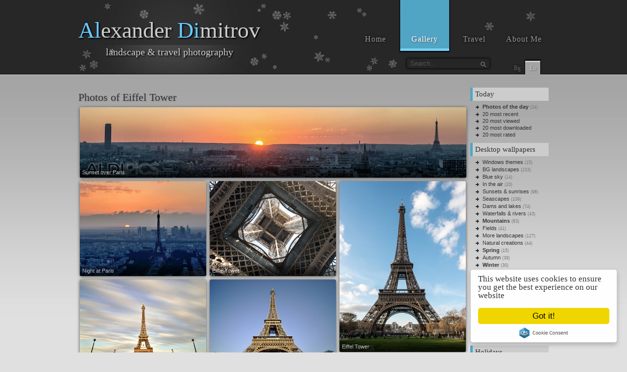

--- FILE ---
content_type: text/html
request_url: https://www.aldi.pics/photos/eiffel+tower/
body_size: 5381
content:
	
<!DOCTYPE html PUBLIC "-//W3C//DTD XHTML 1.0 Transitional//EN" "http://www.w3.org/TR/xhtml1/DTD/xhtml1-transitional.dtd">
<html xmlns="http://www.w3.org/1999/xhtml"
      xmlns:og="http://opengraphprotocol.org/schema/"
      xmlns:fb="http://www.facebook.com/2008/fbml">
<head>
<meta http-equiv="Content-Type" content="text/html; charset=utf-8" />
<meta http-equiv="content-language" content="en">
<title>Photos of Eiffel Tower - Photo Gallery - images from aldi.pics</title>
<meta name="description" content="10 photos with tag “Eiffel Tower” - Photo gallery free high resolution images" />
<meta name="keywords" content="free, images, photos, photography, gallery, pictures, desktop, wallpapers, journey, world, trip, travel, eiffel, tower" /> 

<meta name="author" content="Alexander Dimitrov" />
<link rel="shortcut icon" href="/favicon.ico" />
<link rel="apple-touch-icon" href="/apple-touch-icon.png" />
<link rel="apple-touch-icon" sizes="72x72" href="/apple-touch-icon-72.png" />
<link rel="apple-touch-icon" sizes="114x114" href="/apple-touch-icon-114.png" />
<link rel="apple-touch-icon" sizes="180x180" href="/apple-touch-icon-180.png" />
<link rel="icon" sizes="180x180" href="/apple-touch-icon-180.png">
<link rel="alternate" hreflang="bg" href="/снимки/айфеловата+кула/">
<link rel="alternate" hreflang="en" href="/photos/eiffel+tower/">

<meta property="og:title" content="Photos of Eiffel Tower - Photo Gallery - aldi.pics" />
<meta property="og:description" content="10 photos with tag “Eiffel Tower” - Photo gallery free high resolution images" />
<meta property="og:type" content="article"/>
<meta property="og:url" content="https://www.aldi.pics/photos/eiffel+tower/"/>
<meta property="og:site_name" content="aldi.pics" />
<meta property="og:image" content="https://www.aldi.pics/c3/DSD_16988-92.jpg" />
<meta property="fb:admins" content="1306656434" />
<meta property="fb:app_id" content="260159954004504" />

<link href="/css/style21.min.css" rel="stylesheet" type="text/css" />
<style type="text/css">
a:hover, .tmo_list li ul li a:hover, .sb_box .tmo_list li.hotest h1 a, .tmo_list a.s1 { color: #069 }
#header { background-image: url(/images/header_snow.jpg) }
#site_title h1 span { color:#6CF }
.ddsmoothmenu ul li a.selected, .ddsmoothmenu ul li a:hover { background: #51a5c4; border-color: #76d2f4; }
.download_btn:hover, .paging ul li a:hover { border-color: #069; background: #51a5c4; }
.sb_box h2 { border-left: 5px solid #51a5c4; }
</style>

<link href="/css/media21.min.css" rel="stylesheet" type="text/css" />

<script src="/js/jquery.min.js"></script>
<script src="/js/main21.min.js"></script>
<script async src="https://connect.facebook.net/en_US/all.js#xfbml=1&version=v2.6&appId=260159954004504" type="text/javascript"></script>
<script type="text/javascript">window.___gcfg = {lang: 'en', parsetags: 'onload' };</script>
<script async defer src="https://apis.google.com/js/platform.js"></script>

<script src="/js/jquery.freetile.min.js"></script>
<script type="text/javascript">$(window).ready(function(){load_list();});</script></head>

<body>
<div id="wrapper">

	<div id="header">
    
    	<div id="site_title" title="Photos of Eiffel Tower - Photo gallery free high resolution images">
          <h1><span>Al</span>exander <span>Di</span>mitrov</h1>
          <h2>landscape & travel photography</h2>
        </div>
        
        <div class="menu_container">
        <div id="menu" class="ddsmoothmenu">
            <ul>
              	<li><a href="/en/">Home</a></li>
          		<li><a href="/en/gallery/" class="selected">Gallery</a></li>
          		<li><a href="/en/travel/">Travel</a></li>
          		<li><a href="/en/about/">About Me</a></li>
            </ul>
            <br style="clear: left" />
        </div> 
        </div>

        <div class="smallmenu_container">
        
          <div id="search_form">
			<form action="/en/search/" id="cse-search-box">
			  <div>
				<input type="hidden" name="cx" value="partner-pub-9256007331768406:4554203378" />
				<input type="hidden" name="cof" value="FORID:10" />
				<input type="hidden" name="ie" value="UTF-8" />
				<input type="text" name="q" size="55" id="search" placeholder="Search..." value="" />
				<button type="submit" name="sa" class="search_btn" title="Search..." /></button>
			  </div>
			</form>
          </div>
        <div id="smallmenu" class="smallmenu">
            <ul>
              	<li><a href="/снимки/айфеловата+кула/" title="Bulgarian">Bg</a></li>
          		<li><a href="/photos/eiffel+tower/" class="selected" title="English">En</a></li>
            </ul>
            <br style="clear: left" />
        </div> 
        </div>

    
</div> 
    
    <div id="main">
    	<div class="col_fw_last col_w760 float_l">


  <div id="fb-root" class="likes" style="margin-top:-13px; height:13px;"><table cellpadding="0" cellspacing="0" border="0"><tr><td width="100%"></td><td nowrap valign="top" width="80"><div class="fb-like" data-href="http://www.aldi.pics/photos/eiffel+tower/" data-width="" data-layout="button_count" data-action="like" data-size="small" data-share="false"></div><div class="cleaner"></div><div class="fb-share-button" data-href="http://www.aldi.pics/photos/eiffel+tower/" data-layout="button_count" data-size="small" data-mobile-iframe="true"><a class="fb-xfbml-parse-ignore" target="_blank" href="https://www.facebook.com/sharer/sharer.php?u=http%3A%2F%2Fwww.aldi.pics%2Fphotos%2Feiffel%2Btower%2F&amp;src=sdkpreparse"></a></div></td></tr></table></div>

<h1 title='10 images with tag: eiffel, tower'>Photos of Eiffel Tower</h1>
 		  <ul id="list">
			<li style="width:789px; height:144px"><a href="/en/gallery/sunset+over+paris/dsd_16988-92_jpg/?eiffel+tower">
			<img src="/c4/DSD_16988-92.jpg" alt="Sunset over Paris" title="Sunset over Paris" />
			<div class="title"></div>
			<div class="stat"><p><span class="u">476 </span><span class="d">16 </span></p></div></a></li>
			<li style="width:258px; height:194px"><a href="/en/gallery/night+at+paris/dsd_11137_jpg/?eiffel+tower">
			<img src="/c4/DSD_11137.jpg" alt="Night at Paris" title="Night at Paris" />
			<div class="title"></div>
			<div class="stat"><p><span class="u">1347 </span><span class="d">51 </span><span class="h">6 </span></p></div></a></li>
			<li style="width:258px; height:194px"><a href="/en/gallery/eiffel+tower/dse_6066_jpg/?eiffel+tower">
			<img src="/c4/DSE_6066.jpg" alt="Eiffel Tower" title="Eiffel Tower" />
			<div class="title"></div>
			<div class="stat"><p><span class="u">168 </span><span class="d">2 </span></p></div></a></li>
			<li style="width:258px; height:349px"><a href="/en/gallery/eiffel+tower/dse_6060_jpg/?eiffel+tower">
			<img src="/c4/DSE_6060.jpg" alt="Eiffel Tower" title="Eiffel Tower" />
			<div class="title"></div>
			<div class="stat"><p><span class="u">1243 </span><span class="d">11 </span></p></div></a></li>
			<li style="width:258px; height:194px"><a href="/en/gallery/eiffel+tower/dsc_39768_jpg/?eiffel+tower">
			<img src="/c4/DSC_39768.jpg" alt="Eiffel Tower" title="Eiffel Tower" />
			<div class="title"></div>
			<div class="stat"><p><span class="u">919 </span><span class="d">26 </span><span class="c">1 </span><span class="h">10 </span></p></div></a></li>
			<li style="width:258px; height:194px"><a href="/en/gallery/eiffel+tower/dsc_39763_jpg/?eiffel+tower">
			<img src="/c4/DSC_39763.jpg" alt="Eiffel Tower" title="Eiffel Tower" />
			<div class="title"></div>
			<div class="stat"><p><span class="u">975 </span><span class="d">33 </span><span class="h">10 </span></p></div></a></li>
			<li style="width:258px; height:194px"><a href="/en/gallery/eiffel+tower/dsd_11117_jpg/?eiffel+tower">
			<img src="/c4/DSD_11117.jpg" alt="Eiffel Tower" title="Eiffel Tower" />
			<div class="title"></div>
			<div class="stat"><p><span class="u">710 </span><span class="d">11 </span><span class="c">1 </span><span class="h">9.5 </span></p></div></a></li>
			<li style="width:258px; height:161px"><a href="/en/gallery/eiffel+tower/dsd_11099_jpg/?eiffel+tower">
			<img src="/c4/DSD_11099.jpg" alt="Eiffel Tower" title="Eiffel Tower" />
			<div class="title"></div>
			<div class="stat"><p><span class="u">1797 </span><span class="d">118 </span><span class="c">1 </span><span class="h">9 </span></p></div></a></li>
			<li style="width:258px; height:161px"><a href="/en/gallery/night+at+paris/dsd_11210_jpg/?eiffel+tower">
			<img src="/c4/DSD_11210.jpg" alt="Night at Paris" title="Night at Paris" />
			<div class="title"></div>
			<div class="stat"><p><span class="u">1832 </span><span class="d">91 </span><span class="c">3 </span><span class="h">7.8 </span></p></div></a></li>
			<li style="width:258px; height:161px"><a href="/en/gallery/night+at+paris/dsd_11190_jpg/?eiffel+tower">
			<img src="/c4/DSD_11190.jpg" alt="Night at Paris" title="Night at Paris" />
			<div class="title"></div>
			<div class="stat"><p><span class="u">1425 </span><span class="d">72 </span><span class="c">1 </span><span class="h">10 </span></p></div></a></li></ul>		</div>
    	<div class="sidebar float_r">
              

	  <div class="sb_box"><h2>Today</h2><ul class="tmo_list">
	    <li class="hot"><h1><a href="/en/photo-of-the-day/" title="Photos of the day">Photos of the day</a> <small>(24)</small></h1></li>
	    <li><h1><a href="/en/last/" title="20 most recent photos at the gallery" >20 most recent</a></h1></li>
	    <li><h1><a href="/en/view/" title="20 most viewed photos for the last 5 days" >20 most viewed</a></h1></li>
	    <li><h1><a href="/en/down/" title="20 most downloaded photos for the last 5 days" >20 most downloaded</a></h1></li>
	    <li><h1><a href="/en/rate/" title="20 most rated photos in last few weeks" >20 most rated</a></h1></li></ul></div>
	  <div class="sb_box"><h2>Desktop wallpapers</h2><ul class="tmo_list">
	    <li><h1><a href="/en/themes/" title="Desktop themes for Windows">Windows themes</a> <small>(15)</small></h1></li>
	    <li><h1><a href="/en/bulgaria/" title="Landscapes of beautiful places in Bulgaria" >BG landscapes</a> <small>(233)</small></h1></li>
	    <li><h1><a href="/en/sky/" title="Blue skies" >Blue sky</a> <small>(14)</small></h1></li>
	    <li><h1><a href="/en/air/" title="In the air" >In the air</a> <small>(20)</small></h1></li>
	    <li><h1><a href="/en/sunsets/" title="Sunsets and sunrises" >Sunsets &amp; sunrises</a> <small>(98)</small></h1></li>
	    <li><h1><a href="/en/seascapes/" title="Seascapes" >Seascapes</a> <small>(109)</small></h1></li>
	    <li><h1><a href="/en/lakes/" title="Dams and lakes" >Dams and lakes</a> <small>(74)</small></h1></li>
	    <li><h1><a href="/en/waterfalls/" title="Waterfalls and rivers" >Waterfalls &amp; rivers</a> <small>(43)</small></h1></li>
	    <li class="hot"><h1><a href="/en/mountains/" title="Mountain landscapes" >Mountains</a> <small>(83)</small></h1></li>
	    <li><h1><a href="/en/fields/" title="Plains and fields" >Fields</a> <small>(41)</small></h1></li>
	    <li><h1><a href="/en/nature/" title="More beautiful natural landscapes" >More landscapes</a> <small>(127)</small></h1></li>
	    <li><h1><a href="/en/creations/" title="Unique creations sculpted by nature" >Natural creations</a> <small>(44)</small></h1></li>
	    <li class="hot"><h1><a href="/en/spring/" title="Spring landscapes and flowers" >Spring</a> <small>(15)</small></h1></li>
	    <li><h1><a href="/en/autumn/" title="Autumn landscapes, trees and leaves" >Autumn</a> <small>(39)</small></h1></li>
	    <li class="hot"><h1><a href="/en/winter/" title="Winter landscapes" >Winter</a> <small>(30)</small></h1></li></ul></div>
	  <div class="sb_box"><h2>Flora and Fauna</h2><ul class="tmo_list">
	    <li><h1><a href="/en/flowers/" title="Beautiful flowers and blossoms" >Flowers</a> <small>(50)</small></h1></li>
	    <li><h1><a href="/en/meadows/" title="Gardens and lawns" >Gardens and lawns</a> <small>(17)</small></h1></li>
	    <li><h1><a href="/en/flora/" title="Interesting plants, trees, fruits, mushrooms" >Flora</a> <small>(42)</small></h1></li>
	    <li><h1><a href="/en/insect/" title="Butterflies and insects" >Butterflies</a> <small>(28)</small></h1></li>
	    <li><h1><a href="/en/animals/" title="Nature and Animals" >Animals</a> <small>(81)</small></h1></li>
	    <li><h1><a href="/en/birds/" title="Birds" >Birds</a> <small>(53)</small></h1></li>
	    <li><h1><a href="/en/aqua/" title="Aqua world" >Aqua world</a> <small>(53)</small></h1></li></ul></div>
	  <div class="sb_box"><h2>Holidays</h2><ul class="tmo_list">
	    <li><h1><a href="/en/christmas/" title="Christmas pictures" >Christmas</a> <small>(8)</small></h1></li>
	    <li><h1><a href="/en/baba_marta/" title="1st March, Martenitsi - white and red" >1st March</a> <small>(5)</small></h1></li>
	    <li><h1><a href="/en/easter/" title="Easter day" >Easter</a> <small>(24)</small></h1></li></ul></div>
	  <div class="sb_box"><h2>More pictures</h2><ul class="tmo_list">
	    <li><h1><a href="/en/sweets/" title="Delicious Delights" >Delicious Delights</a> <small>(18)</small></h1></li>
	    <li class="hot"><h1><a href="/en/faces/" title="Faces, portraits and models" >Faces</a> <small>(95)</small></h1></li>
	    <li class="hot"><h1><a href="/en/street/" title="Street photos" >Street</a> <small>(342)</small></h1></li>
	    <li><h1><a href="/en/follow-me/" title="Follow me around the world" >Follow me</a> <small>(34)</small></h1></li>
	    <li><h1><a href="/en/plovdiv/" title="Plovdiv - my hometown" >Plovdiv</a> <small>(30)</small></h1></li>
	    <li><h1><a href="/en/houses/" title="Buildings and architecture" >Architecture</a> <small>(172)</small></h1></li>
	    <li><h1><a href="/en/old_houses/" title="Old houses, buildings and ruins" >Old buildings</a> <small>(48)</small></h1></li>
	    <li><h1><a href="/en/night/" title="Night photografy" >Night photos</a> <small>(85)</small></h1></li>
	    <li><h1><a href="/en/cars/" title="Cars and bikes" >Cars and bikes</a> <small>(31)</small></h1></li></ul></div>
	  <div class="sb_box"><h2>Photo archive</h2><ul class="tmo_list">
	    <li><h1><a href="/en/y2024/" title="2024" >2024</a> <small>(23)</small></h1></li>
	    <li><h1><a href="/en/y2023/" title="2023" >2023</a> <small>(14)</small></h1></li>
	    <li><h1><a href="/en/y2022/" title="2022" >2022</a> <small>(21)</small></h1></li>
	    <li><h1><a href="/en/y2021/" title="2021" >2021</a> <small>(26)</small></h1></li>
	    <li><h1><a href="/en/y2020/" title="2020th" >2020</a> <small>(64)</small></h1></li>
	    <li><h1><a href="/en/y2019/" title="2019th" >2019</a> <small>(133)</small></h1></li>
	    <li><h1><a href="/en/y2018/" title="2018th" >2018</a> <small>(208)</small></h1></li>
	    <li><h1><a href="/en/y2017/" title="2017th" >2017</a> <small>(459)</small></h1></li>
	    <li><h1><a href="/en/y2016/" title="2016th" >2016</a> <small>(449)</small></h1></li>
	    <li><h1><a href="/en/y2015/" title="2015th" >2015</a> <small>(928)</small></h1></li>
	    <li><h1><a href="/en/y2014/" title="2014th" >2014</a> <small>(627)</small></h1></li>
	    <li><h1><a href="/en/y2013/" title="2013th" >2013</a> <small>(700)</small></h1></li>
	    <li><h1><a href="/en/y2012/" title="2012th" >2012</a> <small>(536)</small></h1></li>
	    <li><h1><a href="/en/y2011/" title="2011th" >2011</a> <small>(209)</small></h1></li>
	    <li><h1><a href="/en/y2010/" title="2010th" >2010</a> <small>(231)</small></h1></li>
	    <li><h1><a href="/en/older/" title="Older" >Older</a> <small>(25)</small></h1></li></ul></div>
		<div class="sb_box"><h2>Most popular tags</h2><ul class="tmo_list"><a href="/photos/black-white/" title="Black & white photos" class="s3">black & white</a>, <a href="/photos/building/" title="Photos of buildings" class="s3">buildings</a>, <a href="/photos/city/" title="Cityscapes" class="s3">cities</a>, <a href="/photos/clouds/" title="Photos of clouds" class="s3">clouds</a>, <a href="/photos/eiffel+tower/" title="Photos of Eiffel Tower" class="s1">Eiffel Tower</a>, <a href="/photos/flowers/" title="Photos of flowers" class="s3">flowers</a>, <a href="/photos/france/" title="Landscapes and photos from France">France</a>, <a href="/photos/landscape/" title="Landscapes" class="s3">landscapes</a>, <a href="/photos/lights/" title="Photos of lights" class="s3">lights</a>, <a href="/photos/meadow/" title="Landscapes with meadows" class="s3">meadows</a>, <a href="/photos/megapolis/" title="Magapolis" class="s3">megapolis</a>, <a href="/photos/night/" title="Night scenes" class="s3">night</a>, <a href="/photos/panorama/" title="Panoramic landscapes" class="s4">panorams</a>, <a href="/photos/paris/" title="Photos and landscapes of Paris" class="s2">Paris</a>, <a href="/photos/rose/" title="Photos of roses">roses</a>, <a href="/photos/skyscraper/" title="Photos of skyscrapers" class="s3">skyscrapers</a>, <a href="/photos/sun/" title="Landscapes with the Sun" class="s3">Sun</a>, <a href="/photos/sunset/" title="Sunsets" class="s3">sunsets</a>, <a href="/photos/tower/" title="Photos of towers">towers</a>, <a href="/photos/traffic/" title="Photos of traffic" class="s3">traffic</a></ul></div>
	
<div class="sb_box" itemscope itemtype="http://schema.org/Product">
  <h2 itemprop="name" style="font-size: 12px;">Photos of Eiffel Tower</h2>
  <meta itemprop="productID" content="/photos/eiffel+tower/"/>
  <meta itemprop="brand" content="aldi.pics"/>
  <ul class="tmo_list">
  <img itemprop="image" class="float_l shadow rounded_2 mr10" width="32" height="32" src="/c2/DSD_11137.jpg" alt="DSD_11137.jpg"/><div itemprop="aggregateRating" itemscope itemtype="http://schema.org/AggregateRating">
    score: <span itemprop="ratingValue">8.8</span> / <span itemprop="bestRating">10</span><br>
    votes: <span itemprop="ratingCount">14</span>
  </div></ul>
</div>        
        </div>

<div style="float:left; width:418px; height: 128px; overflow:hidden; margin-top:0px" class="fp_c0 shadow rounded_5">
<div class="fb-like-box fb-page" style="margin: -1px;" data-href="https://www.facebook.com/aldi.pics" data-width="420" data-height="216" data-tabs="" data-small-header="false" data-adapt-container-width="false" data-hide-cover="false" data-show-facepile="true"><div class="fb-xfbml-parse-ignore"><blockquote cite="https://www.facebook.com/aldi.pics"><a href="https://www.facebook.com/aldi.pics">aldi.pics</a></blockquote></div></div>
</div>

<div style="float:left; width:300px; height:250px;" class="ml40 fp_c1 shadow rounded_3"> 
<a target="_blank" href="http://mymenu.info" title="MyMenu - Повикайте сервитьор или поръчайте чрез смартфона си."><img src="/images/mymenu.gif" class="rounded_3"></a>
</div><div class="cleaner h20"></div>        </div>

    </div> 
    
    <div class="cleaner"></div>


<div id="footer_wrapper">
  <div id="footer">
<span class="hidden_small">Copyright </span>© <span class="hidden_small">2005-2025 by </span>Alexander Dimitrov <span class="hidden_mobile"> | CSS template by <a href="http://www.templatemo.com/" target="_blank">templatemo.com</a></span>
	  <ul class="follow"><span class="hidden_small">follow me on:</span>	  
	  	<li><a class="fb" href="https://www.facebook.com/aldi.pics" target="_blank" title="Facebook"></a></li>
	  	<li><a class="in" href="https://instagram.com/aldi.pics/" target="_blank" title="Instagram"></a></li>
	  	<li><a class="yt" href="https://www.youtube.com/c/AlexanderDimitrov-ALDI" target="_blank" title="Youtube"></a></li>
	  	<li><a class="pi" href="https://www.pinterest.com/aldipics/pins/" target="_blank" title="Pinterest"></a></li>
	  	<li><a class="tw" href="https://twitter.com/aldi77aldi77" target="_blank" title="Twitter"></a></li>
	  	<li><a class="tu" href="https://aldipics.tumblr.com/" target="_blank" title="Tumblr"></a></li>
	  	<li><a class="fl" href="https://www.flickr.com/photos/aldi77" target="_blank" title="Flickr"></a></li>
	  	<li><a class="px" href="https://500px.com/aldi77" target="_blank" title="500px"></a></li>
	  	<li><a class="ru" href="https://aldi77.35photo.ru/" target="_blank" title="35photo"></a></li>
	  </ul>
	  <div class="cleaner"></div>
  </div>

<!-- Google tag (gtag.js) -->
<script async src="https://www.googletagmanager.com/gtag/js?id=G-WYBC80N2F8"></script>
<script>
  window.dataLayer = window.dataLayer || [];
  function gtag(){dataLayer.push(arguments);}
  gtag('js', new Date());

  gtag('config', 'G-WYBC80N2F8');
</script>

<script async type="text/javascript" src="//cdnjs.cloudflare.com/ajax/libs/cookieconsent2/2.0.0/cookieconsent.min.js"></script>
<script type="text/javascript">window.cookieconsent_options = {"message":"This website uses cookies to ensure you get the best experience on our website","dismiss":"Got it!","learnMore":"More info...","link":null,"theme":"light-floating"};</script>    
</div> 

</body>
</html>